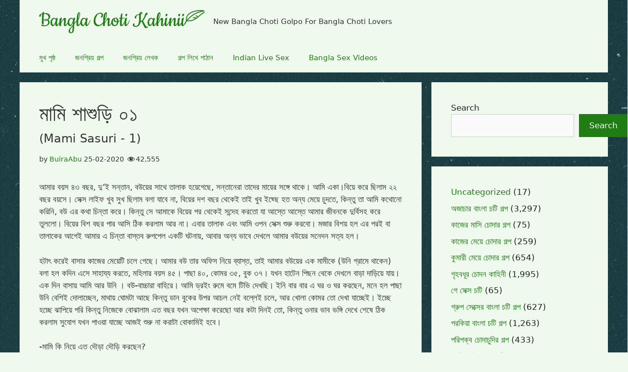

--- FILE ---
content_type: text/html; charset=UTF-8
request_url: https://a.videobaba.xyz/OX/BCK/d-bck.php?spot=VDOA
body_size: 124
content:
<html><head>
<style type='text/css'>
body{margin:0;padding:0}
</style>
</head>
<body bgcolor='#f5f5f5'><center><a target='_blank' href='https://a.vartoken.com/OX/K/r.php?t=SB&affID=BCK-VDOA'><img border=0 width='300' height='250' src='//a.vartoken.com/OX/SPOTS/300x250/Kirtu/English/sb-brand_300x250_04.gif'></a></center><script>(function(){function c(){var b=a.contentDocument||a.contentWindow.document;if(b){var d=b.createElement('script');d.innerHTML="window.__CF$cv$params={r:'9c0914300d41612b',t:'MTc2ODg1NDUxMA=='};var a=document.createElement('script');a.src='/cdn-cgi/challenge-platform/scripts/jsd/main.js';document.getElementsByTagName('head')[0].appendChild(a);";b.getElementsByTagName('head')[0].appendChild(d)}}if(document.body){var a=document.createElement('iframe');a.height=1;a.width=1;a.style.position='absolute';a.style.top=0;a.style.left=0;a.style.border='none';a.style.visibility='hidden';document.body.appendChild(a);if('loading'!==document.readyState)c();else if(window.addEventListener)document.addEventListener('DOMContentLoaded',c);else{var e=document.onreadystatechange||function(){};document.onreadystatechange=function(b){e(b);'loading'!==document.readyState&&(document.onreadystatechange=e,c())}}}})();</script></body>
</html>
	


--- FILE ---
content_type: text/javascript; charset=UTF-8
request_url: https://revive.videobaba.xyz/revive/www/delivery/ajs.php?zoneid=96&cb=72209435458&charset=UTF-8&loc=https%3A//www.banglachotikahinii.com/bangla-incest-choti/mami-sasuri-1/
body_size: 334
content:
var OX_6dbd5026 = '';
OX_6dbd5026 += "<"+"iframe  width=\"100%\" height=\"200px\" style=\"display:block\" marginWidth=\"0\" scrolling=\"no\" marginHeight=\"0\" frameBorder=\"no\" src=\"https://creative.hot-india.com/widgets/v4/MobileSlider?sourceId=BCK-BELOWCONTENT&broadcastHD=1&broadcastMobile=1&hideTitleOnSmallSpots=1&titleText=Live%20Girls&titleTextColor=000000&targetDomain=hot-india.com&userId=245ca507766e740acb84f0b39e2382497db6cf06625168391b231a62bbb26515\"><"+"/iframe><"+"div id=\'beacon_2574038b77\' style=\'position: absolute; left: 0px; top: 0px; visibility: hidden;\'><"+"img src=\'https://revive.videobaba.xyz/revive/www/delivery/lg.php?bannerid=1322&amp;campaignid=940&amp;zoneid=96&amp;loc=https%3A%2F%2Fwww.banglachotikahinii.com%2Fbangla-incest-choti%2Fmami-sasuri-1%2F&amp;cb=2574038b77\' width=\'0\' height=\'0\' alt=\'\' style=\'width: 0px; height: 0px;\' /><"+"/div>\n";
document.write(OX_6dbd5026);
